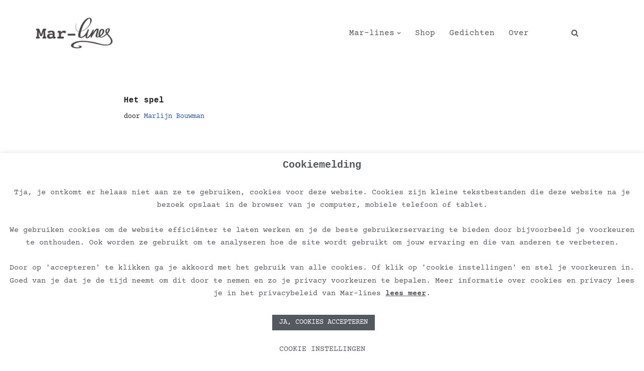

--- FILE ---
content_type: text/css
request_url: https://www.mar-lines.com/wp-content/uploads/elementor/css/post-109.css?ver=1768563939
body_size: 290
content:
.elementor-kit-109{--e-global-color-primary:#FFFFFF;--e-global-color-secondary:#54595F;--e-global-color-text:#7A7A7A;--e-global-color-accent:#CBCBCB;--e-global-color-d2ef58c:#0A0101;--e-global-typography-primary-font-family:"Courier Prime";--e-global-typography-primary-font-weight:600;--e-global-typography-secondary-font-family:"Courier Prime";--e-global-typography-secondary-font-weight:400;--e-global-typography-text-font-family:"Courier Prime";--e-global-typography-text-font-size:18px;--e-global-typography-text-font-weight:400;--e-global-typography-accent-font-family:"Courier Prime";--e-global-typography-accent-font-weight:500;font-family:"Courier Prime", Sans-serif;}.elementor-kit-109 e-page-transition{background-color:#FFBC7D;}.elementor-section.elementor-section-boxed > .elementor-container{max-width:1140px;}.e-con{--container-max-width:1140px;}.elementor-widget:not(:last-child){margin-block-end:20px;}.elementor-element{--widgets-spacing:20px 20px;--widgets-spacing-row:20px;--widgets-spacing-column:20px;}{}h1.entry-title{display:var(--page-title-display);}@media(max-width:1024px){.elementor-section.elementor-section-boxed > .elementor-container{max-width:1024px;}.e-con{--container-max-width:1024px;}}@media(max-width:767px){.elementor-section.elementor-section-boxed > .elementor-container{max-width:767px;}.e-con{--container-max-width:767px;}}

--- FILE ---
content_type: text/css
request_url: https://www.mar-lines.com/wp-content/uploads/elementor/css/post-216.css?ver=1768563939
body_size: 934
content:
.elementor-216 .elementor-element.elementor-element-0cf5490{--divider-border-style:solid;--divider-color:#000;--divider-border-width:1px;}.elementor-216 .elementor-element.elementor-element-0cf5490 .elementor-divider-separator{width:100%;}.elementor-216 .elementor-element.elementor-element-0cf5490 .elementor-divider{padding-block-start:15px;padding-block-end:15px;}.elementor-bc-flex-widget .elementor-216 .elementor-element.elementor-element-983f37d.elementor-column .elementor-widget-wrap{align-items:flex-end;}.elementor-216 .elementor-element.elementor-element-983f37d.elementor-column.elementor-element[data-element_type="column"] > .elementor-widget-wrap.elementor-element-populated{align-content:flex-end;align-items:flex-end;}.elementor-216 .elementor-element.elementor-element-983f37d.elementor-column > .elementor-widget-wrap{justify-content:center;}.elementor-216 .elementor-element.elementor-element-594c7f1 .menu-item a.hfe-menu-item{padding-left:15px;padding-right:15px;}.elementor-216 .elementor-element.elementor-element-594c7f1 .menu-item a.hfe-sub-menu-item{padding-left:calc( 15px + 20px );padding-right:15px;}.elementor-216 .elementor-element.elementor-element-594c7f1 .hfe-nav-menu__layout-vertical .menu-item ul ul a.hfe-sub-menu-item{padding-left:calc( 15px + 40px );padding-right:15px;}.elementor-216 .elementor-element.elementor-element-594c7f1 .hfe-nav-menu__layout-vertical .menu-item ul ul ul a.hfe-sub-menu-item{padding-left:calc( 15px + 60px );padding-right:15px;}.elementor-216 .elementor-element.elementor-element-594c7f1 .hfe-nav-menu__layout-vertical .menu-item ul ul ul ul a.hfe-sub-menu-item{padding-left:calc( 15px + 80px );padding-right:15px;}.elementor-216 .elementor-element.elementor-element-594c7f1 .menu-item a.hfe-menu-item, .elementor-216 .elementor-element.elementor-element-594c7f1 .menu-item a.hfe-sub-menu-item{padding-top:15px;padding-bottom:15px;}.elementor-216 .elementor-element.elementor-element-594c7f1 .sub-menu a.hfe-sub-menu-item,
						 .elementor-216 .elementor-element.elementor-element-594c7f1 nav.hfe-dropdown li a.hfe-menu-item,
						 .elementor-216 .elementor-element.elementor-element-594c7f1 nav.hfe-dropdown li a.hfe-sub-menu-item,
						 .elementor-216 .elementor-element.elementor-element-594c7f1 nav.hfe-dropdown-expandible li a.hfe-menu-item,
						 .elementor-216 .elementor-element.elementor-element-594c7f1 nav.hfe-dropdown-expandible li a.hfe-sub-menu-item{padding-top:15px;padding-bottom:15px;}.elementor-216 .elementor-element.elementor-element-594c7f1 .hfe-nav-menu__toggle{margin:0 auto;}.elementor-216 .elementor-element.elementor-element-594c7f1 .menu-item a.hfe-menu-item, .elementor-216 .elementor-element.elementor-element-594c7f1 .sub-menu a.hfe-sub-menu-item{color:var( --e-global-color-text );}.elementor-216 .elementor-element.elementor-element-594c7f1 .menu-item a.hfe-menu-item, .elementor-216 .elementor-element.elementor-element-594c7f1 .sub-menu, .elementor-216 .elementor-element.elementor-element-594c7f1 nav.hfe-dropdown, .elementor-216 .elementor-element.elementor-element-594c7f1 .hfe-dropdown-expandible{background-color:var( --e-global-color-primary );}.elementor-216 .elementor-element.elementor-element-594c7f1 .menu-item a.hfe-menu-item:hover,
								.elementor-216 .elementor-element.elementor-element-594c7f1 .sub-menu a.hfe-sub-menu-item:hover,
								.elementor-216 .elementor-element.elementor-element-594c7f1 .menu-item.current-menu-item a.hfe-menu-item,
								.elementor-216 .elementor-element.elementor-element-594c7f1 .menu-item a.hfe-menu-item.highlighted,
								.elementor-216 .elementor-element.elementor-element-594c7f1 .menu-item a.hfe-menu-item:focus{color:var( --e-global-color-accent );}.elementor-216 .elementor-element.elementor-element-594c7f1 .sub-menu,
								.elementor-216 .elementor-element.elementor-element-594c7f1 nav.hfe-dropdown,
								.elementor-216 .elementor-element.elementor-element-594c7f1 nav.hfe-dropdown-expandible,
								.elementor-216 .elementor-element.elementor-element-594c7f1 nav.hfe-dropdown .menu-item a.hfe-menu-item,
								.elementor-216 .elementor-element.elementor-element-594c7f1 nav.hfe-dropdown .menu-item a.hfe-sub-menu-item{background-color:#fff;}.elementor-216 .elementor-element.elementor-element-594c7f1 .sub-menu li.menu-item:not(:last-child),
						.elementor-216 .elementor-element.elementor-element-594c7f1 nav.hfe-dropdown li.menu-item:not(:last-child),
						.elementor-216 .elementor-element.elementor-element-594c7f1 nav.hfe-dropdown-expandible li.menu-item:not(:last-child){border-bottom-style:solid;border-bottom-color:#c4c4c4;border-bottom-width:1px;}.elementor-bc-flex-widget .elementor-216 .elementor-element.elementor-element-4c5581c.elementor-column .elementor-widget-wrap{align-items:flex-end;}.elementor-216 .elementor-element.elementor-element-4c5581c.elementor-column.elementor-element[data-element_type="column"] > .elementor-widget-wrap.elementor-element-populated{align-content:flex-end;align-items:flex-end;}.elementor-216 .elementor-element.elementor-element-4c5581c.elementor-column > .elementor-widget-wrap{justify-content:center;}.elementor-216 .elementor-element.elementor-element-4c5581c > .elementor-widget-wrap > .elementor-widget:not(.elementor-widget__width-auto):not(.elementor-widget__width-initial):not(:last-child):not(.elementor-absolute){margin-block-end:1px;}.elementor-216 .elementor-element.elementor-element-231226c{text-align:center;font-size:15px;color:var( --e-global-color-text );}.elementor-216 .elementor-element.elementor-element-e41fc87{text-align:center;font-size:15px;color:var( --e-global-color-text );}.elementor-216 .elementor-element.elementor-element-23c0bc9{text-align:center;font-size:15px;color:var( --e-global-color-text );}.elementor-216 .elementor-element.elementor-element-4df4579{text-align:center;font-size:15px;color:var( --e-global-color-text );}.elementor-216 .elementor-element.elementor-element-abd9b9d > .elementor-widget-container{margin:1px 1px 1px 1px;padding:1px 1px 1px 1px;}.elementor-216 .elementor-element.elementor-element-abd9b9d{text-align:center;font-size:15px;color:var( --e-global-color-text );}.elementor-216 .elementor-element.elementor-element-c81225c > .elementor-container > .elementor-column > .elementor-widget-wrap{align-content:center;align-items:center;}.elementor-216 .elementor-element.elementor-element-c81225c{padding:50px 20px 10px 20px;}.elementor-216 .elementor-element.elementor-element-e0a7e37 > .elementor-widget-wrap > .elementor-widget:not(.elementor-widget__width-auto):not(.elementor-widget__width-initial):not(:last-child):not(.elementor-absolute){margin-block-end:1px;}.elementor-216 .elementor-element.elementor-element-34a2e44 > .elementor-widget-container{padding:1px 1px 1px 1px;}.elementor-216 .elementor-element.elementor-element-34a2e44{column-gap:0px;text-align:center;}.elementor-216 .elementor-element.elementor-element-8a614bf .elementor-repeater-item-bbebff3.elementor-social-icon{background-color:var( --e-global-color-secondary );}.elementor-216 .elementor-element.elementor-element-8a614bf .elementor-repeater-item-bbebff3.elementor-social-icon i{color:var( --e-global-color-primary );}.elementor-216 .elementor-element.elementor-element-8a614bf .elementor-repeater-item-bbebff3.elementor-social-icon svg{fill:var( --e-global-color-primary );}.elementor-216 .elementor-element.elementor-element-8a614bf .elementor-repeater-item-4f967ef.elementor-social-icon{background-color:var( --e-global-color-secondary );}.elementor-216 .elementor-element.elementor-element-8a614bf .elementor-repeater-item-4f967ef.elementor-social-icon i{color:var( --e-global-color-primary );}.elementor-216 .elementor-element.elementor-element-8a614bf .elementor-repeater-item-4f967ef.elementor-social-icon svg{fill:var( --e-global-color-primary );}.elementor-216 .elementor-element.elementor-element-8a614bf .elementor-repeater-item-23670f4.elementor-social-icon{background-color:var( --e-global-color-secondary );}.elementor-216 .elementor-element.elementor-element-8a614bf .elementor-repeater-item-23670f4.elementor-social-icon i{color:var( --e-global-color-primary );}.elementor-216 .elementor-element.elementor-element-8a614bf .elementor-repeater-item-23670f4.elementor-social-icon svg{fill:var( --e-global-color-primary );}.elementor-216 .elementor-element.elementor-element-8a614bf{--grid-template-columns:repeat(0, auto);--icon-size:15px;--grid-column-gap:20px;--grid-row-gap:11px;}.elementor-216 .elementor-element.elementor-element-8a614bf .elementor-widget-container{text-align:center;}.elementor-216 .elementor-element.elementor-element-8a614bf > .elementor-widget-container{margin:0px 0px 0px 0px;padding:10px 10px 10px 10px;}.elementor-216 .elementor-element.elementor-element-8a614bf .elementor-social-icon{background-color:var( --e-global-color-secondary );--icon-padding:0.5em;}.elementor-216 .elementor-element.elementor-element-8a614bf .elementor-social-icon i{color:var( --e-global-color-primary );}.elementor-216 .elementor-element.elementor-element-8a614bf .elementor-social-icon svg{fill:var( --e-global-color-primary );}.elementor-216 .elementor-element.elementor-element-8a614bf .elementor-social-icon:hover{background-color:var( --e-global-color-accent );}.elementor-216 .elementor-element.elementor-element-ec87979 .hfe-copyright-wrapper{text-align:center;}@media(max-width:767px){.elementor-216 .elementor-element.elementor-element-57d68d1{padding:180px 0px 0px 0px;}.elementor-216 .elementor-element.elementor-element-c81225c{padding:0px 0px 50px 0px;}.elementor-216 .elementor-element.elementor-element-8a614bf .elementor-widget-container{text-align:center;}}